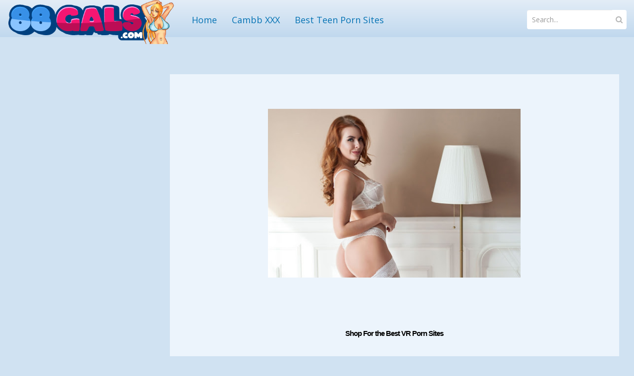

--- FILE ---
content_type: text/html; charset=UTF-8
request_url: https://88gals.com/shop-for-the-best-vr-porn-sites/
body_size: 8995
content:
<!DOCTYPE html>
<html lang="en-US">
  <head>

    <title>
      88gals |
      Shop For the Best VR Porn Sites - 88gals    </title>
	 <meta name="google-site-verification" content="lQf1frZfgu2mHIJSOgQO4aN6Fu9lV8WHEJmVXZE7Go0" />
 
    <meta name="author" content="Arbadudels">
    <meta charset="UTF-8">
    <meta name="viewport" content="width=device-width, initial-scale=1">
    <link rel="shortcut icon" href="favicon.ico">
    <link rel="stylesheet" href="https://88gals.com/wp-content/themes/boobpost1/css/bootstrap.min.css" type="text/css" media="all" />
    <link rel="stylesheet" href="https://88gals.com/wp-content/themes/boobpost1/style.css" type="text/css" media="all" />
    <!--[if lt IE 9]>
      <script src="https://cdnjs.cloudflare.com/ajax/libs/html5shiv/3.7.3/html5shiv.js"></script>
    <![endif]-->
    <meta name='robots' content='index, follow, max-image-preview:large, max-snippet:-1, max-video-preview:-1' />

	<!-- This site is optimized with the Yoast SEO plugin v19.0 - https://yoast.com/wordpress/plugins/seo/ -->
	<meta name="description" content="Shop For the Best VR Porn Sites xpert at VRPornSites, is there to let you in on what he loves most. If you&#039;re curious about the metaverse" />
	<link rel="canonical" href="https://88gals.com/shop-for-the-best-vr-porn-sites/" />
	<meta property="og:locale" content="en_US" />
	<meta property="og:type" content="article" />
	<meta property="og:title" content="Shop For the Best VR Porn Sites - 88gals" />
	<meta property="og:description" content="Shop For the Best VR Porn Sites xpert at VRPornSites, is there to let you in on what he loves most. If you&#039;re curious about the metaverse" />
	<meta property="og:url" content="https://88gals.com/shop-for-the-best-vr-porn-sites/" />
	<meta property="og:site_name" content="88gals" />
	<meta property="article:published_time" content="2022-06-03T09:19:35+00:00" />
	<meta property="og:image" content="https://88gals.com/wp-content/uploads/2022/06/Shop-For-the-Best-VR-Porn-S.jpg" />
	<meta property="og:image:width" content="300" />
	<meta property="og:image:height" content="375" />
	<meta property="og:image:type" content="image/jpeg" />
	<meta name="twitter:card" content="summary_large_image" />
	<meta name="twitter:label1" content="Written by" />
	<meta name="twitter:data1" content="admin" />
	<meta name="twitter:label2" content="Est. reading time" />
	<meta name="twitter:data2" content="3 minutes" />
	<script type="application/ld+json" class="yoast-schema-graph">{"@context":"https://schema.org","@graph":[{"@type":"WebSite","@id":"https://88gals.com/#website","url":"https://88gals.com/","name":"88gals","description":"Nude Galleries and Pictures","potentialAction":[{"@type":"SearchAction","target":{"@type":"EntryPoint","urlTemplate":"https://88gals.com/?s={search_term_string}"},"query-input":"required name=search_term_string"}],"inLanguage":"en-US"},{"@type":"ImageObject","inLanguage":"en-US","@id":"https://88gals.com/shop-for-the-best-vr-porn-sites/#primaryimage","url":"https://88gals.com/wp-content/uploads/2022/06/Shop-For-the-Best-VR-Porn-S.jpg","contentUrl":"https://88gals.com/wp-content/uploads/2022/06/Shop-For-the-Best-VR-Porn-S.jpg","width":300,"height":375,"caption":"Shop For the Best VR Porn Sites"},{"@type":"WebPage","@id":"https://88gals.com/shop-for-the-best-vr-porn-sites/#webpage","url":"https://88gals.com/shop-for-the-best-vr-porn-sites/","name":"Shop For the Best VR Porn Sites - 88gals","isPartOf":{"@id":"https://88gals.com/#website"},"primaryImageOfPage":{"@id":"https://88gals.com/shop-for-the-best-vr-porn-sites/#primaryimage"},"datePublished":"2022-06-03T09:19:35+00:00","dateModified":"2022-06-03T09:19:35+00:00","author":{"@id":"https://88gals.com/#/schema/person/28fc2d4cbc4b4301f6430c79a1c647ac"},"description":"Shop For the Best VR Porn Sites xpert at VRPornSites, is there to let you in on what he loves most. If you're curious about the metaverse","breadcrumb":{"@id":"https://88gals.com/shop-for-the-best-vr-porn-sites/#breadcrumb"},"inLanguage":"en-US","potentialAction":[{"@type":"ReadAction","target":["https://88gals.com/shop-for-the-best-vr-porn-sites/"]}]},{"@type":"BreadcrumbList","@id":"https://88gals.com/shop-for-the-best-vr-porn-sites/#breadcrumb","itemListElement":[{"@type":"ListItem","position":1,"name":"Home","item":"https://88gals.com/"},{"@type":"ListItem","position":2,"name":"Shop For the Best VR Porn Sites"}]},{"@type":"Person","@id":"https://88gals.com/#/schema/person/28fc2d4cbc4b4301f6430c79a1c647ac","name":"admin","image":{"@type":"ImageObject","inLanguage":"en-US","@id":"https://88gals.com/#/schema/person/image/","url":"https://secure.gravatar.com/avatar/560edd1a140990b25cae7968fcf1f658b50434848987f9ceb73ca4074f21c2e9?s=96&d=mm&r=g","contentUrl":"https://secure.gravatar.com/avatar/560edd1a140990b25cae7968fcf1f658b50434848987f9ceb73ca4074f21c2e9?s=96&d=mm&r=g","caption":"admin"},"sameAs":["https://nakedgfs.com/88gals"],"url":"https://88gals.com/author/admin/"}]}</script>
	<!-- / Yoast SEO plugin. -->


<link rel="alternate" type="application/rss+xml" title="88gals &raquo; Shop For the Best VR Porn Sites Comments Feed" href="https://88gals.com/shop-for-the-best-vr-porn-sites/feed/" />
<link rel="alternate" title="oEmbed (JSON)" type="application/json+oembed" href="https://88gals.com/wp-json/oembed/1.0/embed?url=https%3A%2F%2F88gals.com%2Fshop-for-the-best-vr-porn-sites%2F" />
<link rel="alternate" title="oEmbed (XML)" type="text/xml+oembed" href="https://88gals.com/wp-json/oembed/1.0/embed?url=https%3A%2F%2F88gals.com%2Fshop-for-the-best-vr-porn-sites%2F&#038;format=xml" />
<style id='wp-img-auto-sizes-contain-inline-css' type='text/css'>
img:is([sizes=auto i],[sizes^="auto," i]){contain-intrinsic-size:3000px 1500px}
/*# sourceURL=wp-img-auto-sizes-contain-inline-css */
</style>
<style id='wp-emoji-styles-inline-css' type='text/css'>

	img.wp-smiley, img.emoji {
		display: inline !important;
		border: none !important;
		box-shadow: none !important;
		height: 1em !important;
		width: 1em !important;
		margin: 0 0.07em !important;
		vertical-align: -0.1em !important;
		background: none !important;
		padding: 0 !important;
	}
/*# sourceURL=wp-emoji-styles-inline-css */
</style>
<style id='wp-block-library-inline-css' type='text/css'>
:root{--wp-block-synced-color:#7a00df;--wp-block-synced-color--rgb:122,0,223;--wp-bound-block-color:var(--wp-block-synced-color);--wp-editor-canvas-background:#ddd;--wp-admin-theme-color:#007cba;--wp-admin-theme-color--rgb:0,124,186;--wp-admin-theme-color-darker-10:#006ba1;--wp-admin-theme-color-darker-10--rgb:0,107,160.5;--wp-admin-theme-color-darker-20:#005a87;--wp-admin-theme-color-darker-20--rgb:0,90,135;--wp-admin-border-width-focus:2px}@media (min-resolution:192dpi){:root{--wp-admin-border-width-focus:1.5px}}.wp-element-button{cursor:pointer}:root .has-very-light-gray-background-color{background-color:#eee}:root .has-very-dark-gray-background-color{background-color:#313131}:root .has-very-light-gray-color{color:#eee}:root .has-very-dark-gray-color{color:#313131}:root .has-vivid-green-cyan-to-vivid-cyan-blue-gradient-background{background:linear-gradient(135deg,#00d084,#0693e3)}:root .has-purple-crush-gradient-background{background:linear-gradient(135deg,#34e2e4,#4721fb 50%,#ab1dfe)}:root .has-hazy-dawn-gradient-background{background:linear-gradient(135deg,#faaca8,#dad0ec)}:root .has-subdued-olive-gradient-background{background:linear-gradient(135deg,#fafae1,#67a671)}:root .has-atomic-cream-gradient-background{background:linear-gradient(135deg,#fdd79a,#004a59)}:root .has-nightshade-gradient-background{background:linear-gradient(135deg,#330968,#31cdcf)}:root .has-midnight-gradient-background{background:linear-gradient(135deg,#020381,#2874fc)}:root{--wp--preset--font-size--normal:16px;--wp--preset--font-size--huge:42px}.has-regular-font-size{font-size:1em}.has-larger-font-size{font-size:2.625em}.has-normal-font-size{font-size:var(--wp--preset--font-size--normal)}.has-huge-font-size{font-size:var(--wp--preset--font-size--huge)}.has-text-align-center{text-align:center}.has-text-align-left{text-align:left}.has-text-align-right{text-align:right}.has-fit-text{white-space:nowrap!important}#end-resizable-editor-section{display:none}.aligncenter{clear:both}.items-justified-left{justify-content:flex-start}.items-justified-center{justify-content:center}.items-justified-right{justify-content:flex-end}.items-justified-space-between{justify-content:space-between}.screen-reader-text{border:0;clip-path:inset(50%);height:1px;margin:-1px;overflow:hidden;padding:0;position:absolute;width:1px;word-wrap:normal!important}.screen-reader-text:focus{background-color:#ddd;clip-path:none;color:#444;display:block;font-size:1em;height:auto;left:5px;line-height:normal;padding:15px 23px 14px;text-decoration:none;top:5px;width:auto;z-index:100000}html :where(.has-border-color){border-style:solid}html :where([style*=border-top-color]){border-top-style:solid}html :where([style*=border-right-color]){border-right-style:solid}html :where([style*=border-bottom-color]){border-bottom-style:solid}html :where([style*=border-left-color]){border-left-style:solid}html :where([style*=border-width]){border-style:solid}html :where([style*=border-top-width]){border-top-style:solid}html :where([style*=border-right-width]){border-right-style:solid}html :where([style*=border-bottom-width]){border-bottom-style:solid}html :where([style*=border-left-width]){border-left-style:solid}html :where(img[class*=wp-image-]){height:auto;max-width:100%}:where(figure){margin:0 0 1em}html :where(.is-position-sticky){--wp-admin--admin-bar--position-offset:var(--wp-admin--admin-bar--height,0px)}@media screen and (max-width:600px){html :where(.is-position-sticky){--wp-admin--admin-bar--position-offset:0px}}

/*# sourceURL=wp-block-library-inline-css */
</style><style id='global-styles-inline-css' type='text/css'>
:root{--wp--preset--aspect-ratio--square: 1;--wp--preset--aspect-ratio--4-3: 4/3;--wp--preset--aspect-ratio--3-4: 3/4;--wp--preset--aspect-ratio--3-2: 3/2;--wp--preset--aspect-ratio--2-3: 2/3;--wp--preset--aspect-ratio--16-9: 16/9;--wp--preset--aspect-ratio--9-16: 9/16;--wp--preset--color--black: #000000;--wp--preset--color--cyan-bluish-gray: #abb8c3;--wp--preset--color--white: #ffffff;--wp--preset--color--pale-pink: #f78da7;--wp--preset--color--vivid-red: #cf2e2e;--wp--preset--color--luminous-vivid-orange: #ff6900;--wp--preset--color--luminous-vivid-amber: #fcb900;--wp--preset--color--light-green-cyan: #7bdcb5;--wp--preset--color--vivid-green-cyan: #00d084;--wp--preset--color--pale-cyan-blue: #8ed1fc;--wp--preset--color--vivid-cyan-blue: #0693e3;--wp--preset--color--vivid-purple: #9b51e0;--wp--preset--gradient--vivid-cyan-blue-to-vivid-purple: linear-gradient(135deg,rgb(6,147,227) 0%,rgb(155,81,224) 100%);--wp--preset--gradient--light-green-cyan-to-vivid-green-cyan: linear-gradient(135deg,rgb(122,220,180) 0%,rgb(0,208,130) 100%);--wp--preset--gradient--luminous-vivid-amber-to-luminous-vivid-orange: linear-gradient(135deg,rgb(252,185,0) 0%,rgb(255,105,0) 100%);--wp--preset--gradient--luminous-vivid-orange-to-vivid-red: linear-gradient(135deg,rgb(255,105,0) 0%,rgb(207,46,46) 100%);--wp--preset--gradient--very-light-gray-to-cyan-bluish-gray: linear-gradient(135deg,rgb(238,238,238) 0%,rgb(169,184,195) 100%);--wp--preset--gradient--cool-to-warm-spectrum: linear-gradient(135deg,rgb(74,234,220) 0%,rgb(151,120,209) 20%,rgb(207,42,186) 40%,rgb(238,44,130) 60%,rgb(251,105,98) 80%,rgb(254,248,76) 100%);--wp--preset--gradient--blush-light-purple: linear-gradient(135deg,rgb(255,206,236) 0%,rgb(152,150,240) 100%);--wp--preset--gradient--blush-bordeaux: linear-gradient(135deg,rgb(254,205,165) 0%,rgb(254,45,45) 50%,rgb(107,0,62) 100%);--wp--preset--gradient--luminous-dusk: linear-gradient(135deg,rgb(255,203,112) 0%,rgb(199,81,192) 50%,rgb(65,88,208) 100%);--wp--preset--gradient--pale-ocean: linear-gradient(135deg,rgb(255,245,203) 0%,rgb(182,227,212) 50%,rgb(51,167,181) 100%);--wp--preset--gradient--electric-grass: linear-gradient(135deg,rgb(202,248,128) 0%,rgb(113,206,126) 100%);--wp--preset--gradient--midnight: linear-gradient(135deg,rgb(2,3,129) 0%,rgb(40,116,252) 100%);--wp--preset--font-size--small: 13px;--wp--preset--font-size--medium: 20px;--wp--preset--font-size--large: 36px;--wp--preset--font-size--x-large: 42px;--wp--preset--spacing--20: 0.44rem;--wp--preset--spacing--30: 0.67rem;--wp--preset--spacing--40: 1rem;--wp--preset--spacing--50: 1.5rem;--wp--preset--spacing--60: 2.25rem;--wp--preset--spacing--70: 3.38rem;--wp--preset--spacing--80: 5.06rem;--wp--preset--shadow--natural: 6px 6px 9px rgba(0, 0, 0, 0.2);--wp--preset--shadow--deep: 12px 12px 50px rgba(0, 0, 0, 0.4);--wp--preset--shadow--sharp: 6px 6px 0px rgba(0, 0, 0, 0.2);--wp--preset--shadow--outlined: 6px 6px 0px -3px rgb(255, 255, 255), 6px 6px rgb(0, 0, 0);--wp--preset--shadow--crisp: 6px 6px 0px rgb(0, 0, 0);}:where(.is-layout-flex){gap: 0.5em;}:where(.is-layout-grid){gap: 0.5em;}body .is-layout-flex{display: flex;}.is-layout-flex{flex-wrap: wrap;align-items: center;}.is-layout-flex > :is(*, div){margin: 0;}body .is-layout-grid{display: grid;}.is-layout-grid > :is(*, div){margin: 0;}:where(.wp-block-columns.is-layout-flex){gap: 2em;}:where(.wp-block-columns.is-layout-grid){gap: 2em;}:where(.wp-block-post-template.is-layout-flex){gap: 1.25em;}:where(.wp-block-post-template.is-layout-grid){gap: 1.25em;}.has-black-color{color: var(--wp--preset--color--black) !important;}.has-cyan-bluish-gray-color{color: var(--wp--preset--color--cyan-bluish-gray) !important;}.has-white-color{color: var(--wp--preset--color--white) !important;}.has-pale-pink-color{color: var(--wp--preset--color--pale-pink) !important;}.has-vivid-red-color{color: var(--wp--preset--color--vivid-red) !important;}.has-luminous-vivid-orange-color{color: var(--wp--preset--color--luminous-vivid-orange) !important;}.has-luminous-vivid-amber-color{color: var(--wp--preset--color--luminous-vivid-amber) !important;}.has-light-green-cyan-color{color: var(--wp--preset--color--light-green-cyan) !important;}.has-vivid-green-cyan-color{color: var(--wp--preset--color--vivid-green-cyan) !important;}.has-pale-cyan-blue-color{color: var(--wp--preset--color--pale-cyan-blue) !important;}.has-vivid-cyan-blue-color{color: var(--wp--preset--color--vivid-cyan-blue) !important;}.has-vivid-purple-color{color: var(--wp--preset--color--vivid-purple) !important;}.has-black-background-color{background-color: var(--wp--preset--color--black) !important;}.has-cyan-bluish-gray-background-color{background-color: var(--wp--preset--color--cyan-bluish-gray) !important;}.has-white-background-color{background-color: var(--wp--preset--color--white) !important;}.has-pale-pink-background-color{background-color: var(--wp--preset--color--pale-pink) !important;}.has-vivid-red-background-color{background-color: var(--wp--preset--color--vivid-red) !important;}.has-luminous-vivid-orange-background-color{background-color: var(--wp--preset--color--luminous-vivid-orange) !important;}.has-luminous-vivid-amber-background-color{background-color: var(--wp--preset--color--luminous-vivid-amber) !important;}.has-light-green-cyan-background-color{background-color: var(--wp--preset--color--light-green-cyan) !important;}.has-vivid-green-cyan-background-color{background-color: var(--wp--preset--color--vivid-green-cyan) !important;}.has-pale-cyan-blue-background-color{background-color: var(--wp--preset--color--pale-cyan-blue) !important;}.has-vivid-cyan-blue-background-color{background-color: var(--wp--preset--color--vivid-cyan-blue) !important;}.has-vivid-purple-background-color{background-color: var(--wp--preset--color--vivid-purple) !important;}.has-black-border-color{border-color: var(--wp--preset--color--black) !important;}.has-cyan-bluish-gray-border-color{border-color: var(--wp--preset--color--cyan-bluish-gray) !important;}.has-white-border-color{border-color: var(--wp--preset--color--white) !important;}.has-pale-pink-border-color{border-color: var(--wp--preset--color--pale-pink) !important;}.has-vivid-red-border-color{border-color: var(--wp--preset--color--vivid-red) !important;}.has-luminous-vivid-orange-border-color{border-color: var(--wp--preset--color--luminous-vivid-orange) !important;}.has-luminous-vivid-amber-border-color{border-color: var(--wp--preset--color--luminous-vivid-amber) !important;}.has-light-green-cyan-border-color{border-color: var(--wp--preset--color--light-green-cyan) !important;}.has-vivid-green-cyan-border-color{border-color: var(--wp--preset--color--vivid-green-cyan) !important;}.has-pale-cyan-blue-border-color{border-color: var(--wp--preset--color--pale-cyan-blue) !important;}.has-vivid-cyan-blue-border-color{border-color: var(--wp--preset--color--vivid-cyan-blue) !important;}.has-vivid-purple-border-color{border-color: var(--wp--preset--color--vivid-purple) !important;}.has-vivid-cyan-blue-to-vivid-purple-gradient-background{background: var(--wp--preset--gradient--vivid-cyan-blue-to-vivid-purple) !important;}.has-light-green-cyan-to-vivid-green-cyan-gradient-background{background: var(--wp--preset--gradient--light-green-cyan-to-vivid-green-cyan) !important;}.has-luminous-vivid-amber-to-luminous-vivid-orange-gradient-background{background: var(--wp--preset--gradient--luminous-vivid-amber-to-luminous-vivid-orange) !important;}.has-luminous-vivid-orange-to-vivid-red-gradient-background{background: var(--wp--preset--gradient--luminous-vivid-orange-to-vivid-red) !important;}.has-very-light-gray-to-cyan-bluish-gray-gradient-background{background: var(--wp--preset--gradient--very-light-gray-to-cyan-bluish-gray) !important;}.has-cool-to-warm-spectrum-gradient-background{background: var(--wp--preset--gradient--cool-to-warm-spectrum) !important;}.has-blush-light-purple-gradient-background{background: var(--wp--preset--gradient--blush-light-purple) !important;}.has-blush-bordeaux-gradient-background{background: var(--wp--preset--gradient--blush-bordeaux) !important;}.has-luminous-dusk-gradient-background{background: var(--wp--preset--gradient--luminous-dusk) !important;}.has-pale-ocean-gradient-background{background: var(--wp--preset--gradient--pale-ocean) !important;}.has-electric-grass-gradient-background{background: var(--wp--preset--gradient--electric-grass) !important;}.has-midnight-gradient-background{background: var(--wp--preset--gradient--midnight) !important;}.has-small-font-size{font-size: var(--wp--preset--font-size--small) !important;}.has-medium-font-size{font-size: var(--wp--preset--font-size--medium) !important;}.has-large-font-size{font-size: var(--wp--preset--font-size--large) !important;}.has-x-large-font-size{font-size: var(--wp--preset--font-size--x-large) !important;}
/*# sourceURL=global-styles-inline-css */
</style>

<style id='classic-theme-styles-inline-css' type='text/css'>
/*! This file is auto-generated */
.wp-block-button__link{color:#fff;background-color:#32373c;border-radius:9999px;box-shadow:none;text-decoration:none;padding:calc(.667em + 2px) calc(1.333em + 2px);font-size:1.125em}.wp-block-file__button{background:#32373c;color:#fff;text-decoration:none}
/*# sourceURL=/wp-includes/css/classic-themes.min.css */
</style>
<link rel='stylesheet' id='wp-pagenavi-css' href='https://88gals.com/wp-content/plugins/wp-pagenavi/pagenavi-css.css?ver=2.70' type='text/css' media='all' />
<link rel="https://api.w.org/" href="https://88gals.com/wp-json/" /><link rel="alternate" title="JSON" type="application/json" href="https://88gals.com/wp-json/wp/v2/posts/81" /><link rel="EditURI" type="application/rsd+xml" title="RSD" href="https://88gals.com/xmlrpc.php?rsd" />
<meta name="generator" content="WordPress 6.9" />
<link rel='shortlink' href='https://88gals.com/?p=81' />
<link rel="icon" href="https://88gals.com/wp-content/uploads/2022/06/cropped-88-GALS-logo-32x32.png" sizes="32x32" />
<link rel="icon" href="https://88gals.com/wp-content/uploads/2022/06/cropped-88-GALS-logo-192x192.png" sizes="192x192" />
<link rel="apple-touch-icon" href="https://88gals.com/wp-content/uploads/2022/06/cropped-88-GALS-logo-180x180.png" />
<meta name="msapplication-TileImage" content="https://88gals.com/wp-content/uploads/2022/06/cropped-88-GALS-logo-270x270.png" />
		<style type="text/css" id="wp-custom-css">
			.subPageContainer p {
    font-size: 18px !important;
}
.sidebarBtn a {
    color: #000 !important;
}
section.mainContent {
    margin-top: 150px;
}		</style>
		  </head>
  <body>

    <nav class="navbar navbar-default navbar-inverse navbar-fixed-top">
      <div class="glamourImagesContainer">
        <div class="navbar-header">
          <button class="navbar-toggle" type="button" data-toggle="collapse" data-target="#bs-example-navbar-collapse-1" aria-controls="bs-example-navbar-collapse-1" aria-expanded="false" aria-label="Toggle navigation">
            <span class="sr-only">Mobile Nav Toggle</span>
            <span class="icon-bar"></span>
            <span class="icon-bar"></span>
            <span class="icon-bar"></span>
          </button>

          <a href="https://88gals.com/" class="navbar-brand">
            <img src="https://88gals.com/wp-content/themes/boobpost1/assets/img/glamourimages.png" width="337" height="75" class="img-responsive">
          </a>
        </div>
        <div id="bs-example-navbar-collapse-1" class="collapse navbar-collapse">
          <div class="menu-menu-1-container"><ul id="menu-menu-1" class="nav navbar-nav"><li itemscope="itemscope" itemtype="https://www.schema.org/SiteNavigationElement" id="menu-item-87" class="menu-item menu-item-type-custom menu-item-object-custom menu-item-home menu-item-87"><a title="Home" href="https://88gals.com">Home</a></li>
<li itemscope="itemscope" itemtype="https://www.schema.org/SiteNavigationElement" id="menu-item-89" class="menu-item menu-item-type-custom menu-item-object-custom menu-item-89"><a title="Cambb XXX" href="https://cambb.xxx/">Cambb XXX</a></li>
<li itemscope="itemscope" itemtype="https://www.schema.org/SiteNavigationElement" id="menu-item-90" class="menu-item menu-item-type-custom menu-item-object-custom menu-item-90"><a title="Best Teen Porn Sites" href="https://www.discountedporn.com/best-teen-porn-sites">Best Teen Porn Sites</a></li>
</ul></div>          <ul class="nav navbar-nav navbar-right">
            <!-- Begin search -->
            <form action="https://88gals.com" id="search_form" class="search_wrapper navbar-form navbar-right" method="get">
                <label class="sr-only" for="s">Search BoobPost</label>
                <div class="input-group">
                  <form role="search" method="get" id="searchform" action="https://88gals.com/">
  <div class="input-group">
    <input type="text" class="form-control" name="s" placeholder="Search..." value="">
    <span class="input-group-btn">
      <button class="btn btn-default" id="searchsubmit" value="Search" type="submit"><i class="fa fa-search fa-1x"></i></button>
    </span>
  </div>
</form>
                </div>
            </form>
            <!-- End search -->
          </ul>
        </div>
      </div>
    </nav>

    <section class="mainContent">
      <div class="container-fluid">
        <div class="row contentBox">
<div class="col-lg-3 leftSideBar">
  <div class="row">
    <div class="sideBarContainer">
      <div class="sidebarBox">
                                </div>
    </div>

  </div>
</div>
<div class="col-lg-9 rightSideContent">
  <div class="row">
    <div class="subPage col-lg-12">
                  <div class="subPageBox">
  <div class="subPageContainer">
    <a href="">
      
    </a>
    <p> <p style="text-align: center;"><img fetchpriority="high" decoding="async" src="https://www.88gals.com/bpost/rab3.jpg" alt="Shop For the Best VR Porn Sites" width="510" height="341" border="0" /></p>
<p>&nbsp;</p>
<h1 style="text-align: center;"><span style="font-size: 11pt; font-family: Arial; color: #000000; background-color: transparent; font-weight: bold; font-style: normal; font-variant: normal; text-decoration: none; vertical-align: baseline; white-space: pre-wrap;">Shop For the Best VR Porn Sites</span></h1>
<p>Are you completely new to virtual reality? Maybe you&#8217;ve already been visiting virtual worlds for a while. Regardless of experience, one thing is for sure &#8211; VR is here to stay. Don&#8217;t believe it? Paul, the resident expert at VRPornSites, is there to let you in on what he loves most. If you&#8217;re curious about the metaverse, keep reading to discover the best of <a href="https://www.vrpornsites.xxx/">virtual reality porn</a>.</p>
<h3>Discover the Top VR Porn Sites</h3>
<p>If we&#8217;re being honest with each other, VRPornSites is basically your one-stop-shop for anything related to tech and XXX. This resourceful hub has dozens of lists that guarantee you&#8217;ll experience the <a href="https://www.vrpornsites.xxx/top-vr-porn-sites/">best VR porn sites</a>. If you&#8217;ve been searching for top sites, you can find the best of the best simply by visiting the homepage and taking a quick peek around.</p>
<p>Everything is organized by category. For scenes with big-name pornstars, read up on the top sites. If you want something with more of an amateur appeal, there&#8217;s a list full of spots with homemade content. Whether you love petite teens, MILFs, or Japanese schoolgirls, you can be sure to find an extensive list of your favorite niches and performers.</p>
<h3>Find Free Virtual Porn Resources</h3>
<p>At VRPornSites, virtual reality isn&#8217;t just a hobby, it&#8217;s a way of life. So, on top of finding the hottest <a href="https://www.vrpornsites.xxx/top-vr-porn-sites/">VR porn sites</a>, there are extensive reviews of VR equipment like teledildonics (or smart sex toys), and add-ons that augment your experience like SmellVR, as well as detailed descriptions of headsets that are on the market right now.</p>
<h3>Get Honest Reviews From a VR Expert</h3>
<p>Considering how many porn sites are actually out there, finding exactly what you want can be a chore. You can rest easy, though, and rely on the reviews written by the site&#8217;s resident sexpert, Paul. He&#8217;s been into porn for decades and was right there when VR started making a space in the industry. Find out everything you need to know to make the right choice.</p>
<h3>Learn More on Paul&#8217;s Blog</h3>
<p>Paul doesn&#8217;t only write reviews. He&#8217;s curious by nature and isn&#8217;t satisfied without knowing exactly how something works. On his blog, he explores deeper subjects like the effect of virtual reality on real-life relationships and how porn and VR intersect historically. And you can bet that when he learns about something groundbreaking, he&#8217;s going to be writing about it.</p>
<h3>Dive Into VR Porn Discounts</h3>
<p>Finding the perfect place for your virtual playtime can be overwhelming with all of the choices out there. If you&#8217;re still not sure which porn site is the right one for you, there&#8217;s an easy solution. VRPornSites works with the most popular sites to bring you some awesome discounts. This means you can test out a new site without worrying about breaking the bank.</p>
<h3>Explore the Exciting World of VR Porn</h3>
<p>Virtual reality is still relatively new compared to other media, but there have been countless years of intensive research about it. Whether you want to learn more about how it affects real life or simply look for a badass deal on your next membership purchase, VRPornSites is the place to be. Click here to learn more about virtual reality porn!</p>
 </p>
  </div>
</div>
            </div>
</div>
</div>
</div>
</section>

<footer>
<div class="container-fluid">
<div class="row">
  <div class="col-lg-12">
    <div class="footerLogo">
      <a href="">
        <img src="https://88gals.com/wp-content/themes/boobpost1/assets/img/glamourimages.png" class="img-responsive">
      </a>
    </div>
    <hr>
    <p class="mainP">Copyright © 2026 88gals.com. All Rights Reserved.</p>
    <p class="subP">Naked and Nude Babes Pictures And Videos</p>
  </div>
</div>
</div>
</footer>
<script type="speculationrules">
{"prefetch":[{"source":"document","where":{"and":[{"href_matches":"/*"},{"not":{"href_matches":["/wp-*.php","/wp-admin/*","/wp-content/uploads/*","/wp-content/*","/wp-content/plugins/*","/wp-content/themes/boobpost1/*","/*\\?(.+)"]}},{"not":{"selector_matches":"a[rel~=\"nofollow\"]"}},{"not":{"selector_matches":".no-prefetch, .no-prefetch a"}}]},"eagerness":"conservative"}]}
</script>
<script id="wp-emoji-settings" type="application/json">
{"baseUrl":"https://s.w.org/images/core/emoji/17.0.2/72x72/","ext":".png","svgUrl":"https://s.w.org/images/core/emoji/17.0.2/svg/","svgExt":".svg","source":{"concatemoji":"https://88gals.com/wp-includes/js/wp-emoji-release.min.js?ver=6.9"}}
</script>
<script type="module">
/* <![CDATA[ */
/*! This file is auto-generated */
const a=JSON.parse(document.getElementById("wp-emoji-settings").textContent),o=(window._wpemojiSettings=a,"wpEmojiSettingsSupports"),s=["flag","emoji"];function i(e){try{var t={supportTests:e,timestamp:(new Date).valueOf()};sessionStorage.setItem(o,JSON.stringify(t))}catch(e){}}function c(e,t,n){e.clearRect(0,0,e.canvas.width,e.canvas.height),e.fillText(t,0,0);t=new Uint32Array(e.getImageData(0,0,e.canvas.width,e.canvas.height).data);e.clearRect(0,0,e.canvas.width,e.canvas.height),e.fillText(n,0,0);const a=new Uint32Array(e.getImageData(0,0,e.canvas.width,e.canvas.height).data);return t.every((e,t)=>e===a[t])}function p(e,t){e.clearRect(0,0,e.canvas.width,e.canvas.height),e.fillText(t,0,0);var n=e.getImageData(16,16,1,1);for(let e=0;e<n.data.length;e++)if(0!==n.data[e])return!1;return!0}function u(e,t,n,a){switch(t){case"flag":return n(e,"\ud83c\udff3\ufe0f\u200d\u26a7\ufe0f","\ud83c\udff3\ufe0f\u200b\u26a7\ufe0f")?!1:!n(e,"\ud83c\udde8\ud83c\uddf6","\ud83c\udde8\u200b\ud83c\uddf6")&&!n(e,"\ud83c\udff4\udb40\udc67\udb40\udc62\udb40\udc65\udb40\udc6e\udb40\udc67\udb40\udc7f","\ud83c\udff4\u200b\udb40\udc67\u200b\udb40\udc62\u200b\udb40\udc65\u200b\udb40\udc6e\u200b\udb40\udc67\u200b\udb40\udc7f");case"emoji":return!a(e,"\ud83e\u1fac8")}return!1}function f(e,t,n,a){let r;const o=(r="undefined"!=typeof WorkerGlobalScope&&self instanceof WorkerGlobalScope?new OffscreenCanvas(300,150):document.createElement("canvas")).getContext("2d",{willReadFrequently:!0}),s=(o.textBaseline="top",o.font="600 32px Arial",{});return e.forEach(e=>{s[e]=t(o,e,n,a)}),s}function r(e){var t=document.createElement("script");t.src=e,t.defer=!0,document.head.appendChild(t)}a.supports={everything:!0,everythingExceptFlag:!0},new Promise(t=>{let n=function(){try{var e=JSON.parse(sessionStorage.getItem(o));if("object"==typeof e&&"number"==typeof e.timestamp&&(new Date).valueOf()<e.timestamp+604800&&"object"==typeof e.supportTests)return e.supportTests}catch(e){}return null}();if(!n){if("undefined"!=typeof Worker&&"undefined"!=typeof OffscreenCanvas&&"undefined"!=typeof URL&&URL.createObjectURL&&"undefined"!=typeof Blob)try{var e="postMessage("+f.toString()+"("+[JSON.stringify(s),u.toString(),c.toString(),p.toString()].join(",")+"));",a=new Blob([e],{type:"text/javascript"});const r=new Worker(URL.createObjectURL(a),{name:"wpTestEmojiSupports"});return void(r.onmessage=e=>{i(n=e.data),r.terminate(),t(n)})}catch(e){}i(n=f(s,u,c,p))}t(n)}).then(e=>{for(const n in e)a.supports[n]=e[n],a.supports.everything=a.supports.everything&&a.supports[n],"flag"!==n&&(a.supports.everythingExceptFlag=a.supports.everythingExceptFlag&&a.supports[n]);var t;a.supports.everythingExceptFlag=a.supports.everythingExceptFlag&&!a.supports.flag,a.supports.everything||((t=a.source||{}).concatemoji?r(t.concatemoji):t.wpemoji&&t.twemoji&&(r(t.twemoji),r(t.wpemoji)))});
//# sourceURL=https://88gals.com/wp-includes/js/wp-emoji-loader.min.js
/* ]]> */
</script>
<script src="https://88gals.com/wp-content/themes/boobpost1/js/jquery-3.2.1.min.js"></script>
<script src="http://maxcdn.bootstrapcdn.com/bootstrap/3.3.7/js/bootstrap.min.js"></script>
<script src="https://use.fontawesome.com/74d4e4508e.js"></script>
<script src="https://88gals.com/wp-content/themes/boobpost1/js/plugins.js"></script>
<script src="https://88gals.com/wp-content/themes/boobpost1/js/functions.js"></script>
</body>
</html>


--- FILE ---
content_type: text/css
request_url: https://88gals.com/wp-content/themes/boobpost1/style.css
body_size: 3967
content:
/*
Theme Name: Boob Post
Theme URI: halftomato.com
Author: Mr Tomato
Author URI: http://halftomato.com
Description: Custom theme for boobpost.com
Version: 1.0
License: GNU General Public License v2 or later
*/

@import 'https://fonts.googleapis.com/css?family=Open+Sans:400,600,700,800';@import 'https://fonts.googleapis.com/css?family=Signika:300,400,600,700';/*! normalize.css v3.0.2 | MIT License | git.io/normalize */html{font-family:sans-serif;-ms-text-size-adjust:100%;-webkit-text-size-adjust:100%}body{margin:0}article,aside,details,figcaption,figure,footer,header,hgroup,main,menu,nav,section,summary{display:block}audio,canvas,progress,video{display:inline-block;vertical-align:baseline}audio:not([controls]){display:none;height:0}[hidden],template{display:none}a{background-color:transparent}a:active,a:hover{outline:0}abbr[title]{border-bottom:1px dotted}b,strong{font-weight:bold}dfn{font-style:italic}h1{font-size:2em;margin:0.67em 0}mark{background:#ff0;color:#000}small{font-size:80%}sub,sup{font-size:75%;line-height:0;position:relative;vertical-align:baseline}sup{top:-0.5em}sub{bottom:-0.25em}img{border:0}svg:not(:root){overflow:hidden}figure{margin:1em 40px}hr{-moz-box-sizing:content-box;box-sizing:content-box;height:0}pre{overflow:auto}code,kbd,pre,samp{font-family:monospace, monospace;font-size:1em}button,input,optgroup,select,textarea{color:inherit;font:inherit;margin:0}button{overflow:visible}button,select{text-transform:none}button,html input[type="button"],input[type="reset"],input[type="submit"]{-webkit-appearance:button;cursor:pointer}button[disabled],html input[disabled]{cursor:default}button::-moz-focus-inner,input::-moz-focus-inner{border:0;padding:0}input{line-height:normal}input[type="checkbox"],input[type="radio"]{box-sizing:border-box;padding:0}input[type="number"]::-webkit-inner-spin-button,input[type="number"]::-webkit-outer-spin-button{height:auto}input[type="search"]{-webkit-appearance:textfield;-moz-box-sizing:content-box;-webkit-box-sizing:content-box;box-sizing:content-box}input[type="search"]::-webkit-search-cancel-button,input[type="search"]::-webkit-search-decoration{-webkit-appearance:none}fieldset{border:1px solid #c0c0c0;margin:0 2px;padding:0.35em 0.625em 0.75em}legend{border:0;padding:0}textarea{overflow:auto}optgroup{font-weight:bold}table{border-collapse:collapse;border-spacing:0}td,th{padding:0}body{background-color:#d0e2f2;font-size:14px;line-height:1.6;font-family:'Open Sans', sans-serif;color:#666;-webkit-font-smoothing:antialiased;-webkit-text-size-adjust:100%}::selection{background:#FFF498}::-moz-selection{background:#FFF498}img::selection{background:transparent}img::-moz-selection{background:transparent}body{-webkit-tap-highlight-color:#FFF498}a{color:#3d3519;text-decoration:none;outline:0}a:hover,a:focus{text-decoration:none;color:#897223}::placeholder{color:#989898;opacity:1}::selection{background:#FFF498}::-moz-selection{background:#FFF498}img::selection{background:transparent}img::-moz-selection{background:transparent}body{-webkit-tap-highlight-color:#FFF498}.gigantic,.huge,.large,.bigger,.big,h1,h2,h3,h4,h5,h6{color:#222;font-weight:bold}.gigantic{font-size:110px;line-height:1.09;letter-spacing:-2px}.huge,h1{font-size:68px;line-height:1.05;letter-spacing:-1px}.large,h2{font-size:42px;line-height:1.14}.bigger,h3{font-size:26px;line-height:1.38}.big,h4{font-size:22px;line-height:1.38}.small,small{font-size:10px;line-height:1.2}p{margin:0 0 20px 0}em{font-style:italic}strong{font-weight:bold}hr{border:solid #ddd;border-width:1px 0 0;clear:both;margin:10px 0 30px;height:0}nav .glamourImagesContainer{margin-left:auto;margin-right:auto;max-width:1411px;min-width:310px}.navbar{height:75px;color:white;z-index:999;font-size:23px;font-weight:normal;z-index:800}.navbar div form{margin-right:0}.navbar div form .form-control{padding:0 10px;width:254px}.navbar div form button.btn{padding:7px 30px;margin-left:8px}.navbar div form .fa{font-size:2em}.navbar-brand{padding:0 0 0 15px}.navbar-default{border:none}.navbar-inverse{background-image:-webkit-linear-gradient(top, #e3edf7 0%, #c0d8ee 100%);background-image:-o-linear-gradient(top, #e3edf7 0%, #c0d8ee 100%);background-image:linear-gradient(to bottom, #e3edf7 0%, #c0d8ee 100%);background-repeat:repeat-x;filter:progid:DXImageTransform.Microsoft.gradient(startColorstr='#ff004400', endColorstr='#ff009900', GradientType=0)}.navbar-inverse .navbar-nav>.open>a,.navbar-inverse .navbar-nav>.open>a:hover,.navbar-inverse .navbar-nav>.open>a:focus{background:none}.navbar-toggle{background-color:#0198f0;margin-top:18px}.navbar-toggle .icon-bar{background-color:white}.nav.navbar-nav{margin-top:15px;margin-left:20px;padding-right:0}.nav.navbar-nav li a{color:#0573b4;font-size:18px;font-weight:normal;transition:all 0.3s ease-in-out 0s}.nav.navbar-nav li a:active{color:#0a4060;background-color:none}.nav.navbar-nav li a:hover{color:#0a4060;background-color:none}.nav.navbar-nav li .active{color:#0a4060;background-color:none}.navbar-inverse .navbar-nav>.active>a,.navbar-inverse .navbar-nav>.active>a:hover,.navbar-inverse .navbar-nav>.active>a:focus{background:none;color:#0a4060}.navbar-right{margin-right:0}ul.nav.navbar-nav.navbar-right{padding-top:0;margin-top:10px}.navbar div form button.btn{padding:7px;height:39px;margin-top:0}.navbar div form button.btn:hover{background-color:white}.navbar div form button .fa{font-size:15px;color:#b5b6b6}.navbar-form{border:none}@media only screen and (max-width: 766px){.navbar-fixed-top .navbar-collapse{background-color:#e0eaf6;text-align:left;transition:all 0.2s ease-in-out 0s;border-top:0;-webkit-box-shadow:none;box-shadow:none;margin-top:20px;padding:0}.navbar-fixed-top .navbar-collapse ul{margin:15px 0 20px 0}.navbar-fixed-top .navbar-collapse ul li{padding-left:17px}.navbar-fixed-top .navbar-collapse ul li a{padding-top:10px;line-height:1em}.navbar-brand{width:75%;max-width:337px;margin-top:10px}ul.nav.navbar-nav.navbar-right{margin-top:0;padding-top:0}.navbar-inverse .navbar-collapse,.navbar-inverse .navbar-form{margin-top:0;padding-top:0}.input-group{margin-left:15px}.navbar-inverse .navbar-collapse,.navbar-inverse .navbar-form{margin-top:10px}}.button,button,input[type="submit"],input[type="reset"],input[type="button"]{display:inline-block;height:38px;padding:0 30px;color:#555;text-align:center;font-size:11px;font-weight:600;line-height:38px;letter-spacing:.1rem;text-transform:uppercase;text-decoration:none;white-space:nowrap;background-color:transparent;border-radius:4px;border:1px solid #bbb;cursor:pointer;box-sizing:border-box}.button:hover,.button:active,.button:focus,button:hover,button:active,button:focus,input[type="submit"]:hover,input[type="submit"]:active,input[type="submit"]:focus,input[type="reset"]:hover,input[type="reset"]:active,input[type="reset"]:focus,input[type="button"]:hover,input[type="button"]:active,input[type="button"]:focus{color:#333;border-color:#888;outline:0}textarea:hover,input:hover,textarea:active,input:active,textarea:focus,input:focus,button:focus,button:active,button:hover,label:focus,.btn:active,.btn.active{outline:0px !important;-webkit-appearance:none !important;-webkit-box-shadow:none !important;-moz-box-shadow:none !important;box-shadow:none !important}.input-group .form-control{border:none;height:39px}form{padding-bottom:25px}.btn-default{border:none;margin-top:1px}.btn .caret{margin-left:50px}.mainContent{width:100%;margin:125px auto 45px auto}.mainContent .contentBox{max-width:1411px;margin:0 auto}.sideBarContainer{background-color:#ebf3fa;margin:0 auto 25px auto;text-align:center;position:relative}.sideBarContainer .sidebarBox{width:85%;margin:0 auto;position:relative}.sideBarContainer .sidebarBox h3{font-size:20px;font-weight:normal;color:#019bf3;padding:25px 0 25px 0 !important;margin:0 !important}.sideBarContainer .sidebarBox .sidebarHr{width:206px;height:17px;margin:0 auto 25px auto}.sideBarContainer .sidebarBox .sidebarHrBlank{width:206px;height:17px;margin:0 auto 0 auto;padding-bottom:50px}.sideBarContainer .sidebarBox hr{clear:both;display:block;max-width:100%;border-color:#beccd8;position:relative}.sideBarContainer .sidebarBox p{font-family:'Signika', sans-serif;color:#626262;font-size:14px;font-weight:300;padding-bottom:25px}.sideBarContainer .sidebarBox .dropdown button{width:100%;margin-bottom:25px;text-align:left}.sideBarContainer .sidebarBox .dropdown button .caret{margin-top:10px}.sideBarContainer .sidebarBox .dropdown ul.dropdown-menu{width:100%;left:50%;transform:translateX(-50%);top:37px}.sideBarBContainer{background-color:#ebf3fa;margin:0 auto 2px auto;text-align:center;position:relative}.sideBarBContainer .sidebarBox{width:85%;margin:0 auto;position:relative}.sideBarBContainer .sidebarBox h3{font-size:20px;font-weight:normal;color:#019bf3;padding:25px 0 25px 0 !important;margin:0 !important}.sideBarBContainer .sidebarBox hr{clear:both;display:block;max-width:100%;border-color:#beccd8;position:relative;padding-bottom:25px;margin-bottom:0}.sideBarBContainer .sidebarBox .sidebarHr{width:206px;height:17px;margin:0 auto 25px auto}.sideBarBContainer .sidebarBox .sidebarHrBlank{width:206px;height:17px;margin:0 auto 0 auto;padding-bottom:50px}.sideBarBContainer .sidebarBox p{font-family:'Signika', sans-serif;color:#626262;font-size:14px;font-weight:300;padding-bottom:25px}.sideBarButtonContainer{background-color:none;margin:2px auto 2px auto;text-align:center;position:relative}.sideBarButtonContainer .sidebarBtn{width:100%;background-color:#ebf3fa;line-height:2;font-weight:bold;color:#075a8d}.sideBarButtonContainer .sidebarBtn a{color:#075a8d}.sideBarButtonContainer .sidebarBtn a:hover{color:black}.sideBarButtonContainer .sidebarBtn:hover{background-color:#4ba9fd;color:black}.sideBarButtonContainer .sidebarThumbnails{margin:0 auto;background-color:#ebf3fa;text-align:center}.sideBarButtonContainer .sidebarThumbnails ul{list-style-type:none;padding-top:25px;width:90%;margin:0 auto}.sideBarButtonContainer .sidebarThumbnails ul .list-group{margin:0 auto}.sideBarButtonContainer .sidebarThumbnails ul li{padding-bottom:5px}.sideBarButtonContainer .sidebarThumbnails ul li img{margin:0 auto}.sideBarButtonContainer .sidebarThumbnails ul li a{color:#075a8d}.sideBarButtonContainer .sidebarThumbnails ul li a:hover{text-decoration:none}form label{display:none}form select{width:100%;height:38px;border-radius:5px;border:none}.sidebarThumbnails{width:50%;margin:0;background-color:#ebf3fa;text-align:center;padding:0;display:inline-block}.sidebarThumbnails div{margin:0 auto;text-align:center}.sidebarThumbnails div p{padding:0 0 10px 0;margin:0}.sidebarThumbnails img{margin:10px auto 0 auto;text-align:center}.sidebarThumbnails .sidebarBox{width:85%;margin:0 auto;position:relative}.sidebarThumbnails .sidebarBox h3{font-size:20px;font-weight:normal;color:#019bf3;padding:25px 0 25px 0 !important;margin:0 !important}.sidebarThumbnails .sidebarBox .sidebarHr{width:206px;height:17px;margin:0 auto 25px auto}.sidebarThumbnails .sidebarBox .sidebarHrBlank{width:206px;height:17px;margin:0 auto 0 auto;padding-bottom:50px}.sidebarThumbnails .sidebarBox hr{clear:both;display:block;max-width:100%;border-color:#beccd8;position:relative}.sidebarThumbnails .sidebarBox p{font-family:'Signika', sans-serif;color:#626262;font-size:14px;font-weight:300;padding-bottom:25px}.sidebarSingleThumbnails{width:100%;margin:0;background-color:#ebf3fa;text-align:center;padding:0;display:inline-block}.sidebarSingleThumbnails div{margin:0 auto;text-align:center}.sidebarSingleThumbnails div p{padding:0 0 10px 0;margin:0}.sidebarSingleThumbnails img{margin:0 auto 0 auto;text-align:center}.sidebarSingleThumbnails .sidebarBox{width:100%;margin:0 auto;position:relative}.sidebarSingleThumbnails .sidebarBox h3{font-size:20px;font-weight:normal;color:#019bf3;padding:25px 0 10px 0 !important;margin:0 !important}.sidebarSingleThumbnails .sidebarBox .sidebarHr{width:206px;height:17px;margin:0 auto 0 auto}.sidebarSingleThumbnails .sidebarBox .sidebarHrBlank{width:206px;height:17px;margin:0 auto 0 auto;padding-bottom:50px}.sidebarSingleThumbnails .sidebarBox hr{clear:both;display:block;max-width:100%;border-color:#beccd8;position:relative}.sidebarSingleThumbnails .sidebarBox p{font-family:'Signika', sans-serif;color:#626262;font-size:14px;font-weight:300;padding-bottom:25px}.rightSideContent .headerContainer img{margin:0 auto}.rightSideContent .thumbContainer{width:100%;max-width:339px;background-color:#ecf4fc;overflow:hidden;border-radius:0 !important;border:none;background-color:none;padding:0;text-align:center;margin:0 auto 25px auto}.rightSideContent .thumbContainer .thumbContentContainer{width:100%;max-width:300px;margin:0 auto;text-align:center}.rightSideContent .thumbContainer .thumbContentContainer h2{line-height:1;white-space:nowrap;text-overflow:ellipsis;overflow:hidden}.rightSideContent .thumbContainer .thumbContentContainer h2 a{color:#075a8d;font-size:20px;font-weight:normal;padding:25px auto 5px auto;text-align:center;text-decoration:none;color:#075a8d}.rightSideContent .thumbContainer .thumbContentContainer .dateContainer{padding-bottom:10px;margin:0 auto;width:60%}.rightSideContent .thumbContainer .thumbContentContainer .dateContainer .dateIcon{margin:0 auto;text-align:center}.rightSideContent .thumbContainer .thumbContentContainer .dateContainer .dateIcon .fa{display:inline-block;color:#06649e}.rightSideContent .thumbContainer .thumbContentContainer .dateContainer .dateIcon span{color:#8b8a8a;font-size:14px;text-decoration:none;display:inline-block}.rightSideContent .thumbContainer .thumbContentContainer .dateContainer .dateIcon p{color:#8b8a8a;font-size:14px;text-decoration:none}.rightSideContent .thumbContainer .thumbContentContainer .mThumbnail{width:100%;max-width:390px;position:relative;margin:0 !important;padding:0;display:block}.rightSideContent .thumbContainer .thumbContentContainer .mThumbnail a img{display:block;vertical-align:top;line-height:0;margin:0 auto}.rightSideContent .thumbContainer .thumbContentContainer .mThumbnail .thumbOverlay{background:rgba(255,255,255,0);position:absolute;width:100%;height:100%;top:0;left:0;z-index:999 !important}.rightSideContent .thumbContainer .thumbContentContainer .mThumbnail .thumbOverlay .caption{transform:translateY(20px);transition:all 0.3s ease-in-out 0s}.rightSideContent .thumbContainer .thumbContentContainer .mThumbnail .thumbOverlay .caption a{text-decoration:none;border:none}.rightSideContent .thumbContainer .thumbContentContainer .mThumbnail .thumbOverlay .caption a:click .buttonClick{transform:translateY(0px)}.rightSideContent .thumbContainer .thumbContentContainer .mThumbnail .thumbOverlay .caption a:click .buttonClick .buttonClick{position:fixed;top:0;width:100%;height:100%;background:#121922;z-index:1000;-webkit-transition:all 0.7s 0.3s cubic-bezier(0.645, 0.045, 0.355, 1);transition:all 0.7s 0.3s cubic-bezier(0.645, 0.045, 0.355, 1)}.rightSideContent .thumbContainer .thumbContentContainer .mThumbnail:hover .thumbOverlay{background:rgba(255,255,255,0.3);transition:all 0.3s ease-in-out;cursor:pointer}.rightSideContent .thumbContainer .thumbContentContainer .mThumbnail:hover .thumbOverlay .caption{transform:translateY(0px)}.rightSideContent .thumbContainer .thumbContentContainer .mThumbnail:not(:hover) .thumbOverlay{transition:all 0.3s ease-in-out}.rightSideContent .thumbContainer .thumbContentContainer .mThumbnail:hover a{text-decoration:none}.rightSideContent .thumbContainer .thumbContentContainer .galleryFrom p{margin-top:10px;margin-bottom:0 !important;color:#8b8a8a;font-size:12px}.rightSideContent .thumbContainer .thumbContentContainer .galleryFrom a{color:#075a8d}.rightSideContent .thumbContainer .thumbContentContainer .galleryFrom a:hover{color:#075a8d;text-decoration:none}.rightSideContent .thumbContainer .thumbContentContainer .smallTags p{padding-bottom:10px;color:#8b8a8a;font-size:12px}.rightSideContent .thumbContainer .thumbContentContainer .smallTags a{color:#075a8d}.rightSideContent .thumbContainer .thumbContentContainer .smallTags a:hover{color:#075a8d;text-decoration:none}.rightSideContent .subPageBox{width:100%;background-color:#ecf4fc;position:relative;margin:0 auto 30px auto}.rightSideContent .subPageBox .subPageContainer{width:90%;color:#075a8d;margin:0 auto 25px auto;padding:30px 0 30px 0;text-align:center}.rightSideContent .subPageBox .subPageContainer a{color:#075a8d}.rightSideContent .subPageBox .subPageContainer a:hover{text-decoration:none;color:#075a8d}.rightSideContent .subPageBox .subPageContainer h1{line-height:1;color:#222222;font-size:45px}.rightSideContent .subPageBox .subPageContainer h1 a{color:#222222;font-weight:normal;padding:25px auto 5px auto;text-align:center}.rightSideContent .subPageBox .subPageContainer h1 a:hover{text-decoration:none;color:#075a8d}.rightSideContent .subPageBox .subPageContainer h2{line-height:.6;font-size:30px;padding-bottom:25px}.rightSideContent .subPageBox .subPageContainer h2 a{color:#075a8d;font-size:20px;font-weight:normal;padding:25px auto 5px auto;text-align:center}.rightSideContent .subPageBox .subPageContainer h2 a:hover{text-decoration:none;color:#075a8d}.rightSideContent .subPageBox .subPageContainer .partnerSpacing{margin-bottom:25px}.rightSideContent .subPageBox .subPageContainer .cta{width:90%;padding:15px 40px;text-align:center;color:white;background-color:#4d4b42;margin-top:20px;font-size:30px}.rightSideContent .subPageBox .subPageContainer .cta a{color:white;text-decoration:none}.rightSideContent .subPageBox .subPageContainer:hover .cta{background-color:#746f56;transition:all 0.3s ease-in-out 0s}.rightSideContent .subPageBox .subPageContainernot(:hover) .cta{transition:all 0.3s ease-in-out}.rightSideContent .subPageBox .subPageContainer p{color:#8b8a8a;font-size:14px;text-decoration:none}.rightSideContent .subPageBox .subPageContainer p a{color:#075a8d;font-size:20px;font-weight:normal;padding:25px auto 5px auto;text-align:center}.rightSideContent .subPageBox .subPageContainer p a:hover{text-decoration:none;color:#075a8d}.tagContainer{width:100%;background-color:#efede2}.tagContainer .tagContentContainer{width:90%;color:#3d3519;margin:0 auto 25px auto;padding:50px 0 50px 0;text-align:center}.tagContainer .tagContentContainer a{color:#3d3519}.tagContainer .tagContentContainer a:hover{text-decoration:none;color:#897223}.pageNavContainer{text-align:center}.pageNavContainer nav ul{margin:0 auto}.pageNavContainer nav ul li{color:#897223;cursor:default}.pageNavContainer nav ul li a{color:#3d3519}.pageNavContainer nav ul li a:hover{text-decoration:none;color:#897223}.pageNavContainer nav ul li a:active{text-decoration:none;color:#897223}.subPage{width:100%}.subPage .subPageBox{width:100%;background-color:#ecf4fc;position:relative;margin:0 auto}.subPage .subPageBox .subPageContainer{width:90%;color:#075a8d;margin:0 auto 25px auto;padding:50px 0 50px 0;text-align:center}.subPage .subPageBox .subPageContainer a{color:#075a8d}.subPage .subPageBox .subPageContainer a:hover{text-decoration:none;color:#075a8d}.subPage .subPageBox .subPageContainer h1{line-height:1;color:#019bf3;font-size:45px}.subPage .subPageBox .subPageContainer h1 a{color:#222222;font-weight:normal;padding:25px auto 5px auto;text-align:center}.subPage .subPageBox .subPageContainer h1 a:hover{text-decoration:none;color:#075a8d}.subPage .subPageBox .subPageContainer h2{line-height:.6;font-size:30px;padding-bottom:25px}.subPage .subPageBox .subPageContainer h2 a{color:#075a8d;font-size:20px;font-weight:normal;padding:25px auto 5px auto;text-align:center}.subPage .subPageBox .subPageContainer h2 a:hover{text-decoration:none;color:#075a8d}.subPage .subPageBox .subPageContainer .partnerSpacing{margin-bottom:25px}.subPage .subPageBox .subPageContainer .cta{width:90%;padding:15px 40px;text-align:center;color:white;background-color:#4d4b42;margin-top:20px;font-size:30px}.subPage .subPageBox .subPageContainer .cta a{color:white;text-decoration:none}.subPage .subPageBox .subPageContainer:hover .cta{background-color:#746f56;transition:all 0.3s ease-in-out 0s}.subPage .subPageBox .subPageContainernot(:hover) .cta{transition:all 0.3s ease-in-out}.subPage .subPageBox .subPageContainer p{color:#8b8a8a;font-size:14px;text-decoration:none}.subPage .subPageBox .subPageContainer .thumbContentContainer{width:100%;margin:0 auto;text-align:center}.subPage .subPageBox .subPageContainer .thumbContentContainer .mThumbnail{width:100%;max-width:300px;position:relative;margin:0 auto 25px auto !important;padding:0;display:block}.subPage .subPageBox .subPageContainer .thumbContentContainer .mThumbnail a img{display:block;vertical-align:top;line-height:0;margin:0 auto}.subPage .subPageBox .subPageContainer .thumbContentContainer .mThumbnail .thumbOverlay{background:rgba(255,255,255,0);position:absolute;width:100%;height:100%;top:0;left:0;z-index:999 !important}.subPage .subPageBox .subPageContainer .thumbContentContainer .mThumbnail .thumbOverlay .caption{transform:translateY(20px);transition:all 0.3s ease-in-out 0s}.subPage .subPageBox .subPageContainer .thumbContentContainer .mThumbnail .thumbOverlay .caption a{text-decoration:none;border:none}.subPage .subPageBox .subPageContainer .thumbContentContainer .mThumbnail .thumbOverlay .caption a:click .buttonClick{transform:translateY(0px)}.subPage .subPageBox .subPageContainer .thumbContentContainer .mThumbnail .thumbOverlay .caption a:click .buttonClick .buttonClick{position:fixed;top:0;width:100%;height:100%;background:#121922;z-index:1000;-webkit-transition:all 0.7s 0.3s cubic-bezier(0.645, 0.045, 0.355, 1);transition:all 0.7s 0.3s cubic-bezier(0.645, 0.045, 0.355, 1)}.subPage .subPageBox .subPageContainer .thumbContentContainer .mThumbnail:hover .thumbOverlay{background:rgba(255,255,255,0.3);transition:all 0.3s ease-in-out;cursor:pointer}.subPage .subPageBox .subPageContainer .thumbContentContainer .mThumbnail:hover .thumbOverlay .caption{transform:translateY(0px)}.subPage .subPageBox .subPageContainer .thumbContentContainer .mThumbnail:not(:hover) .thumbOverlay{transition:all 0.3s ease-in-out}.subPage .subPageBox .subPageContainer .thumbContentContainer .mThumbnail:hover a{text-decoration:none}.post-gallery{width:100%;margin:0 auto}.post-gallery .gallery-item .gallery-icon .portrait{width:100%;max-width:300px;position:relative;margin:0 auto 25px auto !important;padding:0;display:block}.post-gallery .gallery-item .gallery-icon .portrait a img{width:100%;max-width:300px;height:auto;display:block;vertical-align:top;line-height:0;margin:0 auto}footer{background-color:#26333e;text-align:center;margin:0 auto}footer .footerLogo{padding-top:52px;padding-bottom:10px}footer .footerLogo img{margin:0 auto}footer hr{border-top:1px solid #5b5b5b;border-color:#5b5b5b;max-width:620px;width:90%;margin:0 auto;padding-bottom:20px}footer p.mainP{color:white;margin-bottom:10px;font-size:20;text-decoration:none}footer p.mainP a{color:#fff2a9}footer p.mainP a:hover{color:#ffdd24;text-decoration:none}footer p.subP{color:#a7a7a7;padding-bottom:70px;font-size:20;text-decoration:none}footer p.subP a{color:#fff2a9}footer p.subP a:hover{color:#ffdd24;text-decoration:none}



--- FILE ---
content_type: application/javascript
request_url: https://88gals.com/wp-content/themes/boobpost1/js/functions.js
body_size: -180
content:
//$(document).on('click',function(){
//	$('.collapse').collapse('hide');
//})

$(document).ready(function() {

$('dl dt img').addClass('img-responsive');

});
